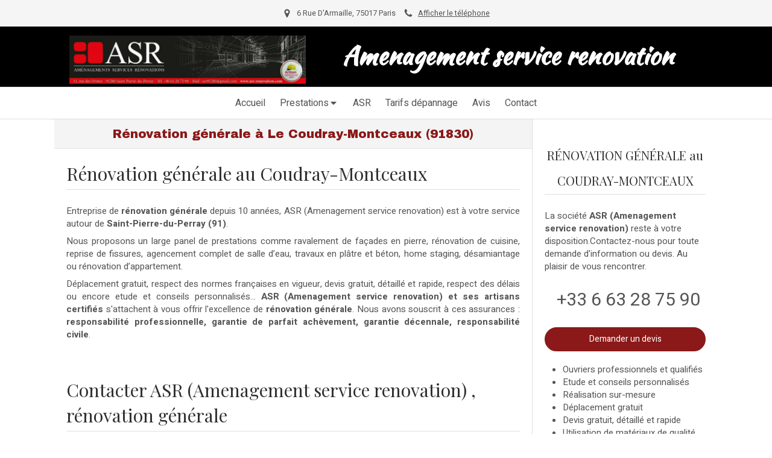

--- FILE ---
content_type: text/html; charset=utf-8
request_url: https://www.asr-renovation.com/renovation-generale-le-coudray-montceaux-91830
body_size: 13132
content:
<!DOCTYPE html>
<html lang="fr-FR">
  <head>
    <meta charset="utf-8">
    <meta http-equiv="X-UA-Compatible" content="IE=edge">
    <meta name="viewport" content="width=device-width, initial-scale=1.0, user-scalable=yes">

      <base href="//www.asr-renovation.com">

        <meta name="robots" content="index,follow">

        <link rel="canonical" href="https://www.asr-renovation.com/renovation-generale-le-coudray-montceaux-91830"/>


      <link rel="shortcut icon" type="image/x-icon" href="https://files.sbcdnsb.com/images/brand/1763627012/1/default_favicon/favicon1.png" />

    <title>Rénovation générale à Le Coudray-Montceaux (91830)</title>
    <meta property="og:type" content="website">
    <meta property="og:url" content="https://www.asr-renovation.com/renovation-generale-le-coudray-montceaux-91830">
    <meta property="og:title" content="Rénovation générale à Le Coudray-Montceaux (91830)">
    <meta property="twitter:card" content="summary">
    <meta property="twitter:title" content="Rénovation générale à Le Coudray-Montceaux (91830)">
    <meta name="description" content="">
    <meta property="og:description" content="">
    <meta property="twitter:description" content="">

    


          
      

    <link rel="stylesheet" href="https://assets.sbcdnsb.com/assets/application-e9a15786.css" media="all" />
    <link rel="stylesheet" href="https://assets.sbcdnsb.com/assets/app_visitor-0a5221c4.css" media="all" />
    

      <link rel="stylesheet" href="https://assets.sbcdnsb.com/assets/tool/visitor/elements/manifests/form-7d3b3382.css" media="all" /><link rel="stylesheet" href="https://assets.sbcdnsb.com/assets/tool/visitor/elements/manifests/map-3da51164.css" media="all" /><link rel="stylesheet" href="https://assets.sbcdnsb.com/assets/tool/visitor/elements/manifests/review_display-39189026.css" media="all" /><link rel="stylesheet" href="https://assets.sbcdnsb.com/assets/tool/visitor/elements/manifests/content_box-af974b46.css" media="all" />

    <link rel="stylesheet" href="https://assets.sbcdnsb.com/assets/themes/desktop/5/css/visitor-2fcfd6ca.css" media="all" />
    <link rel="stylesheet" href="https://assets.sbcdnsb.com/assets/themes/mobile/0/css/visitor-7e19ac25.css" media="only screen and (max-width: 992px)" />

      <link rel="stylesheet" media="all" href="/site/PzhNb26Xyt1i6hJz6HNuug/styles/1769102136/dynamic-styles.css">

      <link rel="stylesheet" media="all" href="/styles/pages/233039/1712684021/containers-specific-styles.css">


    <meta name="csrf-param" content="authenticity_token" />
<meta name="csrf-token" content="Vew2Q12KaA_st6rjbWMGemo2sydWCCMYBcyozKGPSQIw9dgCXFHu1B8WaDTK2VRU73bHwYftzKqF29JtPOpCmg" />

      <script>
        var _paq = window._paq = window._paq || [];
        _paq.push(["trackPageView"]);
        (function() {
          var u="//mtm.sbcdnsb.com/";
          _paq.push(["setTrackerUrl", u+"matomo.php"]);
          _paq.push(["setSiteId", "1182"]);
          var d=document, g=d.createElement("script"), s=d.getElementsByTagName("script")[0];
          g.type="text/javascript"; g.async=true; g.src=u+"matomo.js"; s.parentNode.insertBefore(g,s);
        })();
      </script>

      <script>
        void 0 === window._axcb && (window._axcb = []);
        window._axcb.push(function(axeptio) {
          axeptio.on("cookies:complete", function(choices) {
              if(choices.google_analytics) {
                (function(i,s,o,g,r,a,m){i["GoogleAnalyticsObject"]=r;i[r]=i[r]||function(){
                (i[r].q=i[r].q||[]).push(arguments)},i[r].l=1*new Date();a=s.createElement(o),
                m=s.getElementsByTagName(o)[0];a.async=1;a.src=g;m.parentNode.insertBefore(a,m)
                })(window,document,"script","//www.google-analytics.com/analytics.js","ga");

                  ga("create", "UA-119236174-12", {"cookieExpires": 31536000,"cookieUpdate": "false"});

                ga("send", "pageview");
              }
          });
        });
      </script>

    

    

    

    <script>window.Deferred=function(){var e=[],i=function(){if(window.jQuery&&window.jQuery.ui)for(;e.length;)e.shift()(window.jQuery);else window.setTimeout(i,250)};return i(),{execute:function(i){window.jQuery&&window.jQuery.ui?i(window.jQuery):e.push(i)}}}();</script>

      <script type="application/ld+json">
        {"@context":"https://schema.org","@type":"WebSite","name":"ASR (Amenagement service renovation)","url":"https://www.asr-renovation.com/renovation-generale-le-coudray-montceaux-91830"}
      </script>



  </head>
  <body class="view-visitor theme_wide menu_fixed has_header1 has_no_header2 has_header2_simple has_aside2 has_aside has_footer lazyload has_top_bar top_bar_size_normal ">
        <script>
          function loadAdwordsConversionAsyncScript() {
            var el = document.createElement("script");
            el.setAttribute("type", "text/javascript");
            el.setAttribute("src", "//www.googleadservices.com/pagead/conversion_async.js");
            document.body.append(el);
          }

          void 0 === window._axcb && (window._axcb = []);
          window._axcb.push(function(axeptio) {
            axeptio.on("cookies:complete", function(choices) {
              if(choices.google_remarketing) {
                loadAdwordsConversionAsyncScript();
              }
            });
          });
        </script>

    <div id="body-container">
      
      
      
      
      
<div id="mobile-wrapper" class="sb-hidden-md sb-hidden-lg">
  <div class="sb-bloc">
    <div id="container_8214055_inner" class="sb-bloc-inner container_8214055_inner ">
      
      <div class="header-mobile sb-row">
        <button class="menu-mobile-button menu-mobile-button-open"><span class="svg-container"><svg xmlns="http://www.w3.org/2000/svg" viewBox="0 0 1792 1792"><path d="M1664 1344v128q0 26-19 45t-45 19h-1408q-26 0-45-19t-19-45v-128q0-26 19-45t45-19h1408q26 0 45 19t19 45zm0-512v128q0 26-19 45t-45 19h-1408q-26 0-45-19t-19-45v-128q0-26 19-45t45-19h1408q26 0 45 19t19 45zm0-512v128q0 26-19 45t-45 19h-1408q-26 0-45-19t-19-45v-128q0-26 19-45t45-19h1408q26 0 45 19t19 45z" /></svg></span></button>
        <div class="header-mobile-logo pull-left">
          <div id="container_8214054" class="sb-bloc sb-bloc-level-3 header1-logo bloc-element-image  " style="padding: 10px 20px 10px 20px;"><div id="container_8214054_inner" style="padding: 5px 5px 5px 5px;" class="sb-bloc-inner container_8214054_inner container-light"><div id="element-image-153805" class="element element-image sb-vi-text-center" data-id="153805">

  <div class="element-image-container redirect_with_no_text" style="">


      <a title="Entreprise de Construction , Rénovation à Saint-Pierre-du-Perray | ASR (Amenagement service renovation)" href="/">
        
<script type="application/ld+json">{"@context":"https://schema.org","@type":"ImageObject","url":"https://files.sbcdnsb.com/images/PzhNb26Xyt1i6hJz6HNuug/content/1682667219/500899/1f4cf9d0399310b3038820180524-821364-vuwcvl.jpeg","name":"1f4cf9d0399310b3038820180524-821364-vuwcvl","datePublished":"2018-05-24","width":"2209","height":"449","caption":"ASR (Amenagement service renovation)","inLanguage":"fr-FR"}</script>

  <img width="2209" height="449" class="sb-vi-img-responsive img-query" alt="ASR (Amenagement service renovation)" src="data:image/svg+xml,%3Csvg%20xmlns=&#39;http://www.w3.org/2000/svg&#39;%20viewBox=&#39;0%200%202209%20449&#39;%3E%3C/svg%3E" data-src="https://files.sbcdnsb.com/images/PzhNb26Xyt1i6hJz6HNuug/content/1682667219/500899/100/1f4cf9d0399310b3038820180524-821364-vuwcvl.jpeg" data-srcset="https://files.sbcdnsb.com/images/PzhNb26Xyt1i6hJz6HNuug/content/1682667219/500899/100/1f4cf9d0399310b3038820180524-821364-vuwcvl.jpeg 100w, https://files.sbcdnsb.com/images/PzhNb26Xyt1i6hJz6HNuug/content/1682667219/500899/200/1f4cf9d0399310b3038820180524-821364-vuwcvl.jpeg 200w, https://files.sbcdnsb.com/images/PzhNb26Xyt1i6hJz6HNuug/content/1682667219/500899/400/1f4cf9d0399310b3038820180524-821364-vuwcvl.jpeg 400w, https://files.sbcdnsb.com/images/PzhNb26Xyt1i6hJz6HNuug/content/1682667219/500899/600/1f4cf9d0399310b3038820180524-821364-vuwcvl.jpeg 600w, https://files.sbcdnsb.com/images/PzhNb26Xyt1i6hJz6HNuug/content/1682667219/500899/800/1f4cf9d0399310b3038820180524-821364-vuwcvl.jpeg 800w, https://files.sbcdnsb.com/images/PzhNb26Xyt1i6hJz6HNuug/content/1682667219/500899/1000/1f4cf9d0399310b3038820180524-821364-vuwcvl.jpeg 1000w, https://files.sbcdnsb.com/images/PzhNb26Xyt1i6hJz6HNuug/content/1682667219/500899/1200/1f4cf9d0399310b3038820180524-821364-vuwcvl.jpeg 1200w, https://files.sbcdnsb.com/images/PzhNb26Xyt1i6hJz6HNuug/content/1682667219/500899/1600/1f4cf9d0399310b3038820180524-821364-vuwcvl.jpeg 1600w, https://files.sbcdnsb.com/images/PzhNb26Xyt1i6hJz6HNuug/content/1682667219/500899/2000/1f4cf9d0399310b3038820180524-821364-vuwcvl.jpeg 2000w" data-sizes="100px" />


</a>

  </div>
</div></div></div>
        </div>
        <div class="header-mobile-texts pull-left">
          <div class="header-mobile-title sb-row">
            <div id="container_8214052" class="sb-bloc sb-bloc-level-3 header1-title bloc-element-title  " style=""><div class="element element-title theme-skin"><strong><span class="element-title-inner"> Amenagement service renovation</span></strong></div></div>
          </div>
          <div class="header-mobile-subtitle sb-row">
            <div id="container_8214053" class="sb-bloc sb-bloc-level-3 header1-subtitle bloc-element-title  " style=""><div class="element element-title sb-vi-text-center theme-skin"><strong><span class="element-title-inner">Construction , Rénovation à Saint-Pierre-du-Perray</span></strong></div></div>
          </div>
        </div>
        <div class="clearfix"></div>
        <div class="header-mobile-phone element-link">
        <a class="sb-vi-btn skin_2 sb-vi-btn-lg sb-vi-btn-block" href="tel:+33663287590">
          <span><i class="fa fa-phone fa-fw"></i> Appeler</span>
</a>        </div>
      </div>
      <div class="menu-mobile">
        <button class="menu-mobile-button menu-mobile-button-close animated slideInRight" aria-label="mobile-menu-button"><span class="svg-container"><svg xmlns="http://www.w3.org/2000/svg" viewBox="0 0 1792 1792"><path d="M1490 1322q0 40-28 68l-136 136q-28 28-68 28t-68-28l-294-294-294 294q-28 28-68 28t-68-28l-136-136q-28-28-28-68t28-68l294-294-294-294q-28-28-28-68t28-68l136-136q28-28 68-28t68 28l294 294 294-294q28-28 68-28t68 28l136 136q28 28 28 68t-28 68l-294 294 294 294q28 28 28 68z" /></svg></span></button>
        <ul class="mobile-menu-tabs">

    <li class="menu-mobile-element  ">


        <a class="menu-tab-element content-link" href="/">
          
          <span class="tab-content">Accueil</span>
</a>


    </li>


    <li class="menu-mobile-element menu-mobile-element-with-subfolder ">

        <div class="menu-tab-element element element-folder">
          <button class="folder-label-opener">
            <span class="open-icon"><svg version="1.1" xmlns="http://www.w3.org/2000/svg" xmlns:xlink="http://www.w3.org/1999/xlink" x="0px" y="0px"
	 viewBox="0 0 500 500" style="enable-background:new 0 0 500 500;" xml:space="preserve">
      <style type="text/css">.st0{fill:none;stroke:#000000;stroke-width:30;stroke-miterlimit:10;}</style>
      <g><line class="st0" x1="-1" y1="249.5" x2="500" y2="249.5"/></g>
      <g><line class="st0" x1="249.5" y1="0" x2="249.5" y2="499"/></g>
    </svg></span>
            <span class="close-icon" style="display: none;"><svg version="1.1" xmlns="http://www.w3.org/2000/svg" xmlns:xlink="http://www.w3.org/1999/xlink" x="0px" y="0px"
	 viewBox="0 0 500 500" style="enable-background:new 0 0 500 500;" xml:space="preserve">
      <style type="text/css">.st0{fill:none;stroke:#000000;stroke-width:30;stroke-miterlimit:10;}</style>
      <g><line class="st0" x1="-1" y1="249.5" x2="500" y2="249.5"/></g>
    </svg></span>
          </button>

          
          <span class="tab-content">Prestations</span>
        </div>

        <ul class="mobile-menu-tabs">

    <li class="menu-mobile-element  ">


        <a class="menu-tab-element content-link" href="/amenagement-cuisine-renovation-cuisine-saint-pierre-du-perray-91280">
          
          <span class="tab-content">Aménagement de cuisine</span>
</a>


    </li>


    <li class="menu-mobile-element  ">


        <a class="menu-tab-element content-link" href="/amenagement-salle-de-bain-renovation-salle-de-bain-saint-pierre-du-perray-91280">
          
          <span class="tab-content">Aménagement de salle de bain</span>
</a>


    </li>


    <li class="menu-mobile-element  ">


        <a class="menu-tab-element content-link" href="/amenagement-interieur-renovation-interieure-saint-pierre-du-perray-91280">
          
          <span class="tab-content">Aménagement intérieur</span>
</a>


    </li>


    <li class="menu-mobile-element  ">


        <a class="menu-tab-element content-link" href="/maconnerie-gros-oeuvre-macon-saint-pierre-du-perray-91280">
          
          <span class="tab-content">Maçonnerie gros oeuvre</span>
</a>


    </li>


    <li class="menu-mobile-element  ">


        <a class="menu-tab-element content-link" href="/maitrise-d-oeuvre-suivi-de-chantier-saint-pierre-du-perray-91280">
          
          <span class="tab-content">Maîtrise d&#39;oeuvre</span>
</a>


    </li>


    <li class="menu-mobile-element  ">


        <a class="menu-tab-element content-link" href="/plomberie-plombier-saint-pierre-du-perray-91280">
          
          <span class="tab-content">Plomberie</span>
</a>


    </li>


    <li class="menu-mobile-element  ">


        <a class="menu-tab-element content-link" href="/renovation-interieure-renovation-exterieure-saint-pierre-du-perray-91280">
          
          <span class="tab-content">Rénovation</span>
</a>


    </li>


    <li class="menu-mobile-element  ">


        <a class="menu-tab-element content-link" href="/platrerie-plaquisterie-isolation-platrier-plaquiste-saint-pierre-du-perray-91280">
          
          <span class="tab-content">Plâtrerie-plaquisterie</span>
</a>


    </li>

</ul>


    </li>


    <li class="menu-mobile-element  ">


        <a class="menu-tab-element content-link" href="/presentation-asr-amenagement-service-renovation-construction-renovation-saint-pierre-du-perray-91280">
          
          <span class="tab-content">ASR</span>
</a>


    </li>


    <li class="menu-mobile-element  ">


        <a class="menu-tab-element content-link" href="/tarifs-depannage-construction-renovation-saint-pierre-du-perray-91280">
          
          <span class="tab-content">Tarifs dépannage</span>
</a>


    </li>


    <li class="menu-mobile-element  ">


        <a class="menu-tab-element content-link" href="/avis-temoignages-clients-asr-amenagement-service-renovation-construction-renovation-saint-pierre-du-perray-91280">
          
          <span class="tab-content">Avis</span>
</a>


    </li>


    <li class="menu-mobile-element  ">


        <a class="menu-tab-element content-link" href="/contact-devis-gratuit-entreprise-de-construction-renovation-saint-pierre-du-perray-91280">
          
          <span class="tab-content">Contact</span>
</a>


    </li>

</ul>

      </div>
</div>  </div>
</div>


<div class="sb-container-fluid" id="body-container-inner">
  

<div class="container-light" id="top-bar">  <div id="top-bar-inner" class="clearfix hide-on-mobile normal-size">
    <div id="top-bar-inner-content">
      <div class="top-bar-items">
            <div id="top-bar-item-5967" class="top-bar-item top-bar-item-address center top-bar-item-info"><div class="flex items-center"><span class="svg-container"><svg xmlns="http://www.w3.org/2000/svg" viewBox="0 0 1792 1792"><path d="M1152 640q0-106-75-181t-181-75-181 75-75 181 75 181 181 75 181-75 75-181zm256 0q0 109-33 179l-364 774q-16 33-47.5 52t-67.5 19-67.5-19-46.5-52l-365-774q-33-70-33-179 0-212 150-362t362-150 362 150 150 362z" /></svg></span> <span>6 Rue D'Armaille, 75017 Paris</span></div></div>
            <div id="top-bar-item-5968" class="top-bar-item top-bar-item-phone center top-bar-item-info"><div class="flex items-center"><span class="svg-container"><svg xmlns="http://www.w3.org/2000/svg" viewBox="0 0 1792 1792"><path d="M1600 1240q0 27-10 70.5t-21 68.5q-21 50-122 106-94 51-186 51-27 0-53-3.5t-57.5-12.5-47-14.5-55.5-20.5-49-18q-98-35-175-83-127-79-264-216t-216-264q-48-77-83-175-3-9-18-49t-20.5-55.5-14.5-47-12.5-57.5-3.5-53q0-92 51-186 56-101 106-122 25-11 68.5-21t70.5-10q14 0 21 3 18 6 53 76 11 19 30 54t35 63.5 31 53.5q3 4 17.5 25t21.5 35.5 7 28.5q0 20-28.5 50t-62 55-62 53-28.5 46q0 9 5 22.5t8.5 20.5 14 24 11.5 19q76 137 174 235t235 174q2 1 19 11.5t24 14 20.5 8.5 22.5 5q18 0 46-28.5t53-62 55-62 50-28.5q14 0 28.5 7t35.5 21.5 25 17.5q25 15 53.5 31t63.5 35 54 30q70 35 76 53 3 7 3 21z" /></svg></span> <span><span class="phone-links-conversion-wrapper"><a class="element-contact-link phone-number-link" href="tel:+33 6 63 28 75 90">+33 6 63 28 75 90</a><button class="element-contact-link phone-number-display-conversion-tracking " data-ajax-url="/api-website-feature/conversions/phone_number_display/create" data-conversion-options="{&quot;phoneNumber&quot;:&quot;+33 6 63 28 75 90&quot;}">Afficher le téléphone</button></span></span></div></div>
      </div>
    </div>
  </div>
</div><div class="container-light" id="header1"><div class="sb-row sb-hidden-xs sb-hidden-sm"><div class="sb-col sb-col-sm"><div id="container_8214055" class="sb-bloc sb-bloc-level-3 resizable-y bloc-element-absolute-container mobile-adapt-height-to-content  " style="height: 100px;"><div id="container_8214055_inner" style="" class="sb-bloc-inner container_8214055_inner "><div class="element element-absolute-container"><div class="tree-container"><div id="container_8214052" class="sb-bloc sb-bloc-level-3 sb-bloc-position-absolute header1-title bloc-element-title  " style="top: 18.2875%;left: 43.3636%;"><div class="element element-title theme-skin"><strong><span class="element-title-inner"> Amenagement service renovation</span></strong></div></div><div id="container_8214054" class="sb-bloc-alignment-wrapper  sb-bloc-alignment-h-v sb-bloc-alignment-h-left sb-bloc-alignment-v-middle  "><div class="sb-bloc-alignment-sibling"></div><div class="sb-bloc sb-bloc-level-3 sb-bloc-position-absolute header1-logo bloc-element-image" style="--element-animated-columns-flex-basis:40.1818%;width: 40.1818%;top: 30.0%;left: 0.0%;"><div id="container_8214054_inner" style="margin: 10px 20px 10px 20px;padding: 5px 5px 5px 5px;" class="sb-bloc-inner container_8214054_inner container-light"><div id="element-image-153805" class="element element-image sb-vi-text-center" data-id="153805">

  <div class="element-image-container redirect_with_no_text" style="">


      <a title="Entreprise de Construction , Rénovation à Saint-Pierre-du-Perray | ASR (Amenagement service renovation)" href="/">
        
<script type="application/ld+json">{"@context":"https://schema.org","@type":"ImageObject","url":"https://files.sbcdnsb.com/images/PzhNb26Xyt1i6hJz6HNuug/content/1682667219/500899/1f4cf9d0399310b3038820180524-821364-vuwcvl.jpeg","name":"1f4cf9d0399310b3038820180524-821364-vuwcvl","datePublished":"2018-05-24","width":"2209","height":"449","caption":"ASR (Amenagement service renovation)","inLanguage":"fr-FR"}</script>

  <img srcset="https://files.sbcdnsb.com/images/PzhNb26Xyt1i6hJz6HNuug/content/1682667219/500899/100/1f4cf9d0399310b3038820180524-821364-vuwcvl.jpeg 100w, https://files.sbcdnsb.com/images/PzhNb26Xyt1i6hJz6HNuug/content/1682667219/500899/200/1f4cf9d0399310b3038820180524-821364-vuwcvl.jpeg 200w, https://files.sbcdnsb.com/images/PzhNb26Xyt1i6hJz6HNuug/content/1682667219/500899/400/1f4cf9d0399310b3038820180524-821364-vuwcvl.jpeg 400w, https://files.sbcdnsb.com/images/PzhNb26Xyt1i6hJz6HNuug/content/1682667219/500899/600/1f4cf9d0399310b3038820180524-821364-vuwcvl.jpeg 600w, https://files.sbcdnsb.com/images/PzhNb26Xyt1i6hJz6HNuug/content/1682667219/500899/800/1f4cf9d0399310b3038820180524-821364-vuwcvl.jpeg 800w, https://files.sbcdnsb.com/images/PzhNb26Xyt1i6hJz6HNuug/content/1682667219/500899/1000/1f4cf9d0399310b3038820180524-821364-vuwcvl.jpeg 1000w, https://files.sbcdnsb.com/images/PzhNb26Xyt1i6hJz6HNuug/content/1682667219/500899/1200/1f4cf9d0399310b3038820180524-821364-vuwcvl.jpeg 1200w, https://files.sbcdnsb.com/images/PzhNb26Xyt1i6hJz6HNuug/content/1682667219/500899/1600/1f4cf9d0399310b3038820180524-821364-vuwcvl.jpeg 1600w, https://files.sbcdnsb.com/images/PzhNb26Xyt1i6hJz6HNuug/content/1682667219/500899/2000/1f4cf9d0399310b3038820180524-821364-vuwcvl.jpeg 2000w" width="2209" height="449" class="sb-vi-img-responsive img-query" alt="ASR (Amenagement service renovation)" src="https://files.sbcdnsb.com/images/PzhNb26Xyt1i6hJz6HNuug/content/1682667219/500899/100/1f4cf9d0399310b3038820180524-821364-vuwcvl.jpeg" />


</a>

  </div>
</div></div></div></div></div></div></div></div>
</div></div></div><div class="sb-hidden-xs sb-hidden-sm" id="menu"><div class="sb-row sb-hidden-xs sb-hidden-sm"><div class="sb-col sb-col-sm"><div id="container_8214049" class="sb-bloc sb-bloc-level-3 bloc-element-menu  " style=""><div class="element element-menu true text-only"><div class="">
<div class="menu-level-container menu-level-0">
  <ul class="menu-tabs sb-row media-query">

        <li class="menu-tab-container sb-col">
          <div class="menu-tab">
            

              <a class="menu-tab-element  link-text link-text-dark  content-link" title="Accueil" href="/">

                <span class="tab-content" style=''>

                    <span class="title">Accueil</span>
                </span>

</a>

          </div>
        </li>

        <li class="menu-tab-container sb-col">
          <div class="menu-tab">
            
              <div class="menu-tab-element element-folder  link-text link-text-dark">
                <span class="tab-content" style="">

                    <span class="title">Prestations</span>
                </span>

                <span class="tab-arrows">
                  <span class="caret-right"><span class="svg-container"><svg xmlns="http://www.w3.org/2000/svg" viewBox="0 0 1792 1792"><path d="M1152 896q0 26-19 45l-448 448q-19 19-45 19t-45-19-19-45v-896q0-26 19-45t45-19 45 19l448 448q19 19 19 45z" /></svg></span></span>
                  <span class="caret-down"><span class="svg-container"><svg xmlns="http://www.w3.org/2000/svg" viewBox="0 0 1792 1792"><path d="M1408 704q0 26-19 45l-448 448q-19 19-45 19t-45-19l-448-448q-19-19-19-45t19-45 45-19h896q26 0 45 19t19 45z" /></svg></span></span>
                </span>
              </div>

          </div>
            
<div class="menu-level-container menu-level-1">
  <ul class="menu-tabs sb-row media-query">

        <li class="menu-tab-container sb-col">
          <div class="menu-tab">
            

              <a class="menu-tab-element  link-text link-text-dark  content-link" title="Aménagement de cuisine" href="/amenagement-cuisine-renovation-cuisine-saint-pierre-du-perray-91280">

                <span class="tab-content" style=''>

                    <span class="title">Aménagement de cuisine</span>
                </span>

</a>

          </div>
        </li>

        <li class="menu-tab-container sb-col">
          <div class="menu-tab">
            

              <a class="menu-tab-element  link-text link-text-dark  content-link" title="Aménagement de salle de bain" href="/amenagement-salle-de-bain-renovation-salle-de-bain-saint-pierre-du-perray-91280">

                <span class="tab-content" style=''>

                    <span class="title">Aménagement de salle de bain</span>
                </span>

</a>

          </div>
        </li>

        <li class="menu-tab-container sb-col">
          <div class="menu-tab">
            

              <a class="menu-tab-element  link-text link-text-dark  content-link" title="Aménagement intérieur" href="/amenagement-interieur-renovation-interieure-saint-pierre-du-perray-91280">

                <span class="tab-content" style=''>

                    <span class="title">Aménagement intérieur</span>
                </span>

</a>

          </div>
        </li>

        <li class="menu-tab-container sb-col">
          <div class="menu-tab">
            

              <a class="menu-tab-element  link-text link-text-dark  content-link" title="Maçonnerie gros oeuvre" href="/maconnerie-gros-oeuvre-macon-saint-pierre-du-perray-91280">

                <span class="tab-content" style=''>

                    <span class="title">Maçonnerie gros oeuvre</span>
                </span>

</a>

          </div>
        </li>

        <li class="menu-tab-container sb-col">
          <div class="menu-tab">
            

              <a class="menu-tab-element  link-text link-text-dark  content-link" title="Maîtrise d&#39;oeuvre" href="/maitrise-d-oeuvre-suivi-de-chantier-saint-pierre-du-perray-91280">

                <span class="tab-content" style=''>

                    <span class="title">Maîtrise d&#39;oeuvre</span>
                </span>

</a>

          </div>
        </li>

        <li class="menu-tab-container sb-col">
          <div class="menu-tab">
            

              <a class="menu-tab-element  link-text link-text-dark  content-link" title="Plomberie" href="/plomberie-plombier-saint-pierre-du-perray-91280">

                <span class="tab-content" style=''>

                    <span class="title">Plomberie</span>
                </span>

</a>

          </div>
        </li>

        <li class="menu-tab-container sb-col">
          <div class="menu-tab">
            

              <a class="menu-tab-element  link-text link-text-dark  content-link" title="Rénovation" href="/renovation-interieure-renovation-exterieure-saint-pierre-du-perray-91280">

                <span class="tab-content" style=''>

                    <span class="title">Rénovation</span>
                </span>

</a>

          </div>
        </li>

        <li class="menu-tab-container sb-col">
          <div class="menu-tab">
            

              <a class="menu-tab-element  link-text link-text-dark  content-link" title="Plâtrerie-plaquisterie" href="/platrerie-plaquisterie-isolation-platrier-plaquiste-saint-pierre-du-perray-91280">

                <span class="tab-content" style=''>

                    <span class="title">Plâtrerie-plaquisterie</span>
                </span>

</a>

          </div>
        </li>
  </ul>
</div>

        </li>

        <li class="menu-tab-container sb-col">
          <div class="menu-tab">
            

              <a class="menu-tab-element  link-text link-text-dark  content-link" title="ASR" href="/presentation-asr-amenagement-service-renovation-construction-renovation-saint-pierre-du-perray-91280">

                <span class="tab-content" style=''>

                    <span class="title">ASR</span>
                </span>

</a>

          </div>
        </li>

        <li class="menu-tab-container sb-col">
          <div class="menu-tab">
            

              <a class="menu-tab-element  link-text link-text-dark  content-link" title="Tarifs dépannage" href="/tarifs-depannage-construction-renovation-saint-pierre-du-perray-91280">

                <span class="tab-content" style=''>

                    <span class="title">Tarifs dépannage</span>
                </span>

</a>

          </div>
        </li>

        <li class="menu-tab-container sb-col">
          <div class="menu-tab">
            

              <a class="menu-tab-element  link-text link-text-dark  content-link" title="Avis" href="/avis-temoignages-clients-asr-amenagement-service-renovation-construction-renovation-saint-pierre-du-perray-91280">

                <span class="tab-content" style=''>

                    <span class="title">Avis</span>
                </span>

</a>

          </div>
        </li>

        <li class="menu-tab-container sb-col">
          <div class="menu-tab">
            

              <a class="menu-tab-element  link-text link-text-dark  content-link" title="Contact" href="/contact-devis-gratuit-entreprise-de-construction-renovation-saint-pierre-du-perray-91280">

                <span class="tab-content" style=''>

                    <span class="title">Contact</span>
                </span>

</a>

          </div>
        </li>
  </ul>
</div>
</div></div></div>
</div></div></div><div class="container-light sb-row sb-row-custom media-query has_aside2" id="center"><div class="sb-col sb-col-sm" id="center_inner_wrapper"><div class="" id="h1">
<div class="sb-bloc">

  <div class="sb-bloc-inner">
    <h1>Rénovation générale à Le Coudray-Montceaux (91830)</h1>
  </div>
</div></div><div class="" id="center_inner"><div class="sections-container"><section class=" section tree-container" id="corps-de-la-page_600725" >
<div class="sb-bloc-inner container_8413642_inner" id="container_8413642_inner" style="padding: 10px 10px 60px 10px;"><div class="subcontainers"><div id="container_8415455" class="sb-bloc sb-bloc-level-3 bloc-element-title  " style="padding: 10px 10px 10px 10px;"><div class="element element-title theme-skin"><h2><span class="element-title-inner">Rénovation générale au Coudray-Montceaux</span></h2></div></div><div id="container_8415458" class="sb-bloc sb-bloc-level-3 bloc-element-text  " style="padding: 10px 10px 10px 10px;"><div class="element element-text displayed_in_1_column" spellcheck="true"><p style="text-align: justify;">Entreprise de <b>rénovation générale</b> depuis 10 années, ASR (Amenagement service renovation)  est à votre service autour de <b>Saint-Pierre-du-Perray (91)</b>. </p><p style="text-align: justify;">Nous proposons un large panel de prestations comme ravalement de façades en pierre, rénovation de cuisine, reprise de fissures, agencement complet de salle d’eau, travaux en plâtre et béton, home staging, désamiantage ou rénovation d’appartement.</p><p style="text-align: justify;">Déplacement gratuit, respect des normes françaises en vigueur, devis gratuit, détaillé et rapide, respect des délais ou encore etude et conseils personnalisés... <b>ASR (Amenagement service renovation)  et ses artisans certifiés</b> s'attachent à vous offrir l'excellence de <b>rénovation générale</b>. Nous avons souscrit à ces assurances : <b>responsabilité professionnelle, garantie de parfait achèvement, garantie décennale, responsabilité civile</b>.</p></div></div><div id="container_8415461" class="sb-bloc sb-bloc-level-3 resizable-y bloc-element-spacer  " style="height: 40px;"><div id="container_8415461_inner" style="margin: 10px 10px 10px 10px;" class="sb-bloc-inner container_8415461_inner"><div class="element element-spacer"></div></div></div><div id="container_8415464" class="sb-bloc sb-bloc-level-3 bloc-element-title  " style="padding: 10px 10px 10px 10px;"><div class="element element-title theme-skin"><h2><span class="element-title-inner">Contacter ASR (Amenagement service renovation) , rénovation générale</span></h2></div></div><div class="sb-bloc sb-bloc-level-1 with-negative-margin"><div class="sb-row sb-row-custom subcontainers media-query columns-gutter-size-20"><div class="sb-bloc sb-bloc-level-2 sb-col sb-col-sm with-negative-margin" style="--element-animated-columns-flex-basis:30.0%;width: 30.0%;"><div class="subcontainers"><div id="container_8415467" class="sb-bloc sb-bloc-level-3 bloc-element-image  " style="padding: 10px 10px 10px 10px;"><div id="container_8415467_inner" style="" class="sb-bloc-inner container_8415467_inner"><div id="element-image-157509" class="element element-image sb-vi-text-center" data-id="157509">

  <div class="element-image-container redirect_with_no_text" style="">

      
<script type="application/ld+json">{"@context":"https://schema.org","@type":"ImageObject","url":"https://files.sbcdnsb.com/images/PzhNb26Xyt1i6hJz6HNuug/content/1530160254/513134/asr-amenagement-service-renovation-renovation-generale-a-le-coudray-montceaux.jpeg","name":"ASR (Amenagement service renovation) , Rénovation générale à Le Coudray-Montceaux","datePublished":"2018-06-08","width":"636","height":"1272","caption":"ASR (Amenagement service renovation) , Rénovation générale à Le Coudray-Montceaux","inLanguage":"fr-FR"}</script>

  <img width="636" height="1272" class="sb-vi-img-responsive img-query" alt="ASR (Amenagement service renovation) , Rénovation générale à Le Coudray-Montceaux" src="data:image/svg+xml,%3Csvg%20xmlns=&#39;http://www.w3.org/2000/svg&#39;%20viewBox=&#39;0%200%20636%201272&#39;%3E%3C/svg%3E" data-src="https://files.sbcdnsb.com/images/PzhNb26Xyt1i6hJz6HNuug/content/1530160254/513134/100/asr-amenagement-service-renovation-renovation-generale-a-le-coudray-montceaux.jpeg" data-srcset="https://files.sbcdnsb.com/images/PzhNb26Xyt1i6hJz6HNuug/content/1530160254/513134/100/asr-amenagement-service-renovation-renovation-generale-a-le-coudray-montceaux.jpeg 100w, https://files.sbcdnsb.com/images/PzhNb26Xyt1i6hJz6HNuug/content/1530160254/513134/200/asr-amenagement-service-renovation-renovation-generale-a-le-coudray-montceaux.jpeg 200w, https://files.sbcdnsb.com/images/PzhNb26Xyt1i6hJz6HNuug/content/1530160254/513134/400/asr-amenagement-service-renovation-renovation-generale-a-le-coudray-montceaux.jpeg 400w, https://files.sbcdnsb.com/images/PzhNb26Xyt1i6hJz6HNuug/content/1530160254/513134/600/asr-amenagement-service-renovation-renovation-generale-a-le-coudray-montceaux.jpeg 600w, https://files.sbcdnsb.com/images/PzhNb26Xyt1i6hJz6HNuug/content/1530160254/513134/800/asr-amenagement-service-renovation-renovation-generale-a-le-coudray-montceaux.jpeg 800w" data-sizes="100px" />



  </div>
</div></div></div></div></div><div class="sb-bloc sb-bloc-level-2 sb-col sb-col-sm with-negative-margin" style="--element-animated-columns-flex-basis:70.0%;width: 70.0%;"><div class="subcontainers"><div id="container_8415469" class="sb-bloc sb-bloc-level-3 bloc-element-form-standard  " style="padding: 10px 10px 10px 10px;"><div id="element-form-standard-36708" class="element element-form-standard sb-vi-text-right element-form" data-id="36708" data-loading-text="Envoi...">
  <form class="sb-vi-form" id="new_form_submission" action="/api-website-feature/content-forms/12669/form-submissions" accept-charset="UTF-8" method="post"><input type="hidden" name="authenticity_token" value="mpuViY-mjUzt_Bt7FKzbdg_ZLb_lOrsLBxGeZ5sIitgd_X2cMZs1sVBHGeoNsQYYzoaRlsXnhxoGgmtJWJuPeA" autocomplete="off" />
    <input type="hidden" name="locale" id="element-form-standard-36708-locale" value="fr" autocomplete="off" />
    <input value="233039" autocomplete="off" type="hidden" name="form_submission[page_id]" id="form_submission_page_id" />
    <input autocomplete="off" type="hidden" name="form_submission[popup_id]" id="form_submission_popup_id" />
    <input value="36708" autocomplete="off" type="hidden" name="form_submission[element_form_id]" id="form_submission_element_form_id" />


    <div class="form-body sb-row media-query with-padding sb-vi-text-left">
<div class="form-one-object sb-col sb-col-xs sb-col-xs-6" id="form-one-object-71530">
  <div class="sb-vi-form-group ">
    <label class="" for=form_36708_object_71530_input_71096>
      Nom
    </label>
    <div class="">
      <input type="text" class="sb-vi-form-input sb-vi-input-text" value="" name="form_submission[submission_data][5570f5c5dcb1c6ab341b]" id="form_36708_object_71530_input_71096" placeholder="">
    </div>
  </div>
</div>
<div class="form-one-object sb-col sb-col-xs sb-col-xs-6" id="form-one-object-71531">
  <div class="sb-vi-form-group ">
    <label class="" for=form_36708_object_71531_input_71097>
      Prénom
    </label>
    <div class="">
      <input type="text" class="sb-vi-form-input sb-vi-input-text" value="" name="form_submission[submission_data][906cf0075b425bbe339f]" id="form_36708_object_71531_input_71097" placeholder="">
    </div>
  </div>
</div>
<div class="form-one-object sb-col sb-col-xs sb-col-xs-6" id="form-one-object-71532">
  <div class="sb-vi-form-group ">
    <label class="" for=form_36708_object_71532_input_71098>
      Email
    </label>
    <div class="">
      <input type="email" class="sb-vi-form-input sb-vi-input-email" value="" name="form_submission[submission_data][9d84ac9c729cc45f91c3]" id="form_36708_object_71532_input_71098" placeholder="">
    </div>
  </div>
</div>
<div class="form-one-object sb-col sb-col-xs sb-col-xs-6" id="form-one-object-71533">
  <div class="sb-vi-form-group ">
    <label class="" for=form_36708_object_71533_input_71099>
      Téléphone
    </label>
    <div class="">
      <input type="tel" class="sb-vi-form-input sb-vi-input-tel" value="" name="form_submission[submission_data][571429e6e97b35c29459]" id="form_36708_object_71533_input_71099" placeholder="">
    </div>
  </div>
</div>
<div class="form-one-object sb-col sb-col-xs sb-col-xs-12" id="form-one-object-71534">
  <div class="sb-vi-form-group ">
    <label class="" for=form_36708_object_71534_input_71100>
      Sujet
    </label>
    <div class="">
      <input type="text" class="sb-vi-form-input sb-vi-input-text" value="" name="form_submission[submission_data][4d15d5569bdebfa9fd96]" id="form_36708_object_71534_input_71100" placeholder="">
    </div>
  </div>
</div>
<div class="form-one-object sb-col sb-col-xs sb-col-xs-12" id="form-one-object-71535">
  <div class="sb-vi-form-group ">
    <label class="" for=form_36708_object_71535_input_71101>
      Message
    </label>
    <div class="">
      <textarea class="sb-vi-form-input sb-vi-input-textarea" name="form_submission[submission_data][d9c29523be4045532600]" id="form_36708_object_71535_input_71101" placeholder=""></textarea>
    </div>
  </div>
</div>
      <div class="sb-col">
        <div class="sb-vi-form-group-checkbox">
</div>
      </div>
    </div>
    <div class="form-header">
      <div class="element-link element-form-submit-button">
        <button type="submit" class=" sb-vi-btn sb-vi-btn-md skin_1"><span>Envoyer</span></button>
      </div>
    </div>
    <div class="sb-vi-ajax-callback success sb-vi-text-center">
      <div class="ajax-callback-content">
        <span class="svg-container"><svg xmlns="http://www.w3.org/2000/svg" viewBox="0 0 1792 1792"><path d="M1671 566q0 40-28 68l-724 724-136 136q-28 28-68 28t-68-28l-136-136-362-362q-28-28-28-68t28-68l136-136q28-28 68-28t68 28l294 295 656-657q28-28 68-28t68 28l136 136q28 28 28 68z" /></svg></span>
        <p>Envoyé !</p>
      </div>
    </div>
    <div class="sb-vi-ajax-callback server-error sb-vi-text-center">
      <div class="ajax-callback-content">
        <span class="svg-container"><svg xmlns="http://www.w3.org/2000/svg" viewBox="0 0 1792 1792"><path d="M1490 1322q0 40-28 68l-136 136q-28 28-68 28t-68-28l-294-294-294 294q-28 28-68 28t-68-28l-136-136q-28-28-28-68t28-68l294-294-294-294q-28-28-28-68t28-68l136-136q28-28 68-28t68 28l294 294 294-294q28-28 68-28t68 28l136 136q28 28 28 68t-28 68l-294 294 294 294q28 28 28 68z" /></svg></span>
        <p>Erreur serveur</p>
      </div>
    </div>
</form></div></div></div></div></div></div><div id="container_8415472" class="sb-bloc sb-bloc-level-3 resizable-y bloc-element-spacer  " style="height: 40px;"><div id="container_8415472_inner" style="margin: 10px 10px 10px 10px;" class="sb-bloc-inner container_8415472_inner"><div class="element element-spacer"></div></div></div><div id="container_8415475" class="sb-bloc sb-bloc-level-3 bloc-element-title  " style="padding: 10px 10px 10px 10px;"><div class="element element-title theme-skin"><h2><span class="element-title-inner">ASR (Amenagement service renovation) , rénovation générale au Coudray-Montceaux</span></h2></div></div><div id="container_8415478" class="sb-bloc sb-bloc-level-3 bloc-element-text  " style="padding: 10px 10px 10px 10px;"><div class="element element-text displayed_in_1_column" spellcheck="true"><p style="text-align: justify;">Située à proximité du <b>Coudray-Montceaux</b>, <b>ASR (Amenagement service renovation) </b> est également spécialisée en <a href="maconnerie-gros-oeuvre-macon-le-coudray-montceaux-91830" title="Maçonnerie gros oeuvre Le Coudray-Montceaux (91830)">maçonnerie gros oeuvre</a>, <a href="amenagement-interieur-decorateur-d-interieur-le-coudray-montceaux-91830" title="Aménagement intérieur Le Coudray-Montceaux (91830)">aménagement intérieur</a>.</p><p style="text-align: justify;">Nos artisans expérimentés interviennent également pour tous travaux de <b>rénovation générale</b> à <a href="renovation-generale-evry-91090" title="Rénovation générale Évry (91090)">Évry</a>, <a href="renovation-generale-saint-germain-les-corbeil-91250" title="Rénovation générale Saint-Germain-lès-Corbeil (91250)">Saint-Germain-lès-Corbeil</a>, <a href="renovation-generale-lisses-91090" title="Rénovation générale Lisses (91090)">Lisses</a>, <a href="renovation-generale-villabe-91100" title="Rénovation générale Villabé (91100)">Villabé</a>, <a href="renovation-generale-soisy-sur-seine-91450" title="Rénovation générale Soisy-sur-Seine (91450)">Soisy-sur-Seine</a> ou encore <a href="renovation-generale-lieusaint-77127" title="Rénovation générale Lieusaint (77127)">Lieusaint</a>.</p><p style="text-align: justify;">Située dans la région <b>Île-de-France</b> et dans le département <b>Essonne</b>, <b>Le Coudray-Montceaux</b> (91830) est une ville de 4708 habitants. Les 3 villes les plus peuplées du département sont Évry mais aussi Corbeil-Essonnes et Massy.</p></div></div><div id="container_8415481" class="sb-bloc sb-bloc-level-3 resizable-y bloc-element-map-itinerary  " style="height: 900px;"><div id="container_8415481_inner" style="margin: 10px 10px 10px 10px;" class="sb-bloc-inner container_8415481_inner"><div class="element element-map-itinerary">
<div class="map-container with-itinerary-textual-directions" data-zoom="15" data-scroll="false" data-full-adress="6 Rue D&#39;Armaille, 75017 Paris" data-markers="[{&quot;position&quot;:[&quot;48.5659&quot;,&quot;2.48577&quot;],&quot;content&quot;:&quot;\u003cdiv class=\&quot;marker-info-window\&quot;\u003e\n  \u003cp class=\&quot;label\&quot;\u003e\u003cb\u003eLe Coudray-Montceaux\u003c/b\u003e\u003c/p\u003e\n  \u003ctable\u003e\n    \u003ctbody\u003e\n      \u003ctr\u003e\n        \u003ctd class=\&quot;glyph\&quot;\u003e\u003cspan class=\&quot;svg-container\&quot;\u003e\u003csvg xmlns=\&quot;http://www.w3.org/2000/svg\&quot; viewBox=\&quot;0 0 1792 1792\&quot;\u003e\u003cpath d=\&quot;M1152 640q0-106-75-181t-181-75-181 75-75 181 75 181 181 75 181-75 75-181zm256 0q0 109-33 179l-364 774q-16 33-47.5 52t-67.5 19-67.5-19-46.5-52l-365-774q-33-70-33-179 0-212 150-362t362-150 362 150 150 362z\&quot; /\u003e\u003c/svg\u003e\u003c/span\u003e\u003c/td\u003e\n        \u003ctd\u003eLe Coudray-Montceaux\u003c/td\u003e\n      \u003c/tr\u003e\n    \u003c/tbody\u003e\n  \u003c/table\u003e\n\u003c/div\u003e&quot;},{&quot;position&quot;:[&quot;48.8774828&quot;,&quot;2.2921401&quot;],&quot;content&quot;:&quot;\u003cdiv class=\&quot;marker-info-window\&quot;\u003e\n  \u003cp class=\&quot;label\&quot;\u003e\u003cb\u003eASR (Amenagement service renovation)\u003c/b\u003e\u003c/p\u003e\n  \u003ctable\u003e\n    \u003ctbody\u003e\n      \u003ctr\u003e\n        \u003ctd class=\&quot;glyph\&quot;\u003e\u003cspan class=\&quot;svg-container\&quot;\u003e\u003csvg xmlns=\&quot;http://www.w3.org/2000/svg\&quot; viewBox=\&quot;0 0 1792 1792\&quot;\u003e\u003cpath d=\&quot;M1152 640q0-106-75-181t-181-75-181 75-75 181 75 181 181 75 181-75 75-181zm256 0q0 109-33 179l-364 774q-16 33-47.5 52t-67.5 19-67.5-19-46.5-52l-365-774q-33-70-33-179 0-212 150-362t362-150 362 150 150 362z\&quot; /\u003e\u003c/svg\u003e\u003c/span\u003e\u003c/td\u003e\n        \u003ctd\u003e6 Rue D&#39;Armaille\u003cbr\u003e75017 Paris\u003c/td\u003e\n      \u003c/tr\u003e\n        \u003ctr\u003e\n          \u003ctd class=\&quot;glyph\&quot;\u003e\u003cspan class=\&quot;svg-container\&quot;\u003e\u003csvg xmlns=\&quot;http://www.w3.org/2000/svg\&quot; viewBox=\&quot;0 0 1792 1792\&quot;\u003e\u003cpath d=\&quot;M1600 1240q0 27-10 70.5t-21 68.5q-21 50-122 106-94 51-186 51-27 0-53-3.5t-57.5-12.5-47-14.5-55.5-20.5-49-18q-98-35-175-83-127-79-264-216t-216-264q-48-77-83-175-3-9-18-49t-20.5-55.5-14.5-47-12.5-57.5-3.5-53q0-92 51-186 56-101 106-122 25-11 68.5-21t70.5-10q14 0 21 3 18 6 53 76 11 19 30 54t35 63.5 31 53.5q3 4 17.5 25t21.5 35.5 7 28.5q0 20-28.5 50t-62 55-62 53-28.5 46q0 9 5 22.5t8.5 20.5 14 24 11.5 19q76 137 174 235t235 174q2 1 19 11.5t24 14 20.5 8.5 22.5 5q18 0 46-28.5t53-62 55-62 50-28.5q14 0 28.5 7t35.5 21.5 25 17.5q25 15 53.5 31t63.5 35 54 30q70 35 76 53 3 7 3 21z\&quot; /\u003e\u003c/svg\u003e\u003c/span\u003e\u003c/td\u003e\n          \u003ctd\u003e+33 6 63 28 75 90\u003c/td\u003e\n        \u003c/tr\u003e\n        \u003ctr\u003e\n          \u003ctd class=\&quot;glyph\&quot;\u003e\u003cspan class=\&quot;svg-container\&quot;\u003e\u003csvg xmlns=\&quot;http://www.w3.org/2000/svg\&quot; viewBox=\&quot;0 0 1792 1792\&quot;\u003e\u003cpath d=\&quot;M1764 11q33 24 27 64l-256 1536q-5 29-32 45-14 8-31 8-11 0-24-5l-453-185-242 295q-18 23-49 23-13 0-22-4-19-7-30.5-23.5t-11.5-36.5v-349l864-1059-1069 925-395-162q-37-14-40-55-2-40 32-59l1664-960q15-9 32-9 20 0 36 11z\&quot; /\u003e\u003c/svg\u003e\u003c/span\u003e\u003c/td\u003e\n          \u003ctd\u003econtact@asr-concept.fr\u003c/td\u003e\n        \u003c/tr\u003e\n        \u003ctr\u003e\n          \u003ctd class=\&quot;glyph\&quot;\u003e\u003c/td\u003e\n          \u003ctd class=\&quot;element-link\&quot;\u003e\n            \u003cdiv style=\&quot;margin-top: 4px\&quot;\u003e\n              \u003ca class=\&quot;sb-vi-btn sb-vi-btn-xs skin_1 content-link\&quot; href=\&quot;/contact-devis-gratuit-entreprise-de-construction-renovation-saint-pierre-du-perray-91280\&quot;\u003e\n                \u003cspan\u003eContact\u003c/span\u003e\n\u003c/a\u003e            \u003c/div\u003e\n          \u003c/td\u003e\n        \u003c/tr\u003e\n    \u003c/tbody\u003e\n  \u003c/table\u003e\n\u003c/div\u003e&quot;}]" data-display-info-window="false" data-google-maps-url="https://maps.googleapis.com/maps/api/js?key=AIzaSyBhiWJknGbS7LdN1Khxnh0pVjK9EMhlXQQ&language=fr"></div>
<div class="map-textual-directions"></div>

<script type="application/ld+json">
  {}
</script>
</div></div></div></div></div>

</section>
</div></div></div><div class="sb-col sb-col-sm aside" id="aside2"><div class="sections-container"><div class=" section tree-container" id="section-n-4_600812" >
<div class="sb-bloc-inner container_8415417_inner" id="container_8415417_inner" style="padding: 10px 10px 10px 10px;"><div class="subcontainers"><div id="container_8415420" class="sb-bloc sb-bloc-level-3 bloc-element-title  " style="padding: 25px 10px 10px 10px;"><div class="element element-title sb-vi-text-center theme-skin"><h2><span class="element-title-inner"><span style='font-size: 20px;'>RÉNOVATION GÉNÉRALE au COUDRAY-MONTCEAUX</span></span></h2></div></div><div id="container_8415423" class="sb-bloc sb-bloc-level-3 bloc-element-text  " style="padding: 10px 10px 10px 10px;"><div class="element element-text displayed_in_1_column" spellcheck="true"><p>La société <b>ASR (Amenagement service renovation) </b> reste à votre disposition.Contactez-nous pour toute demande d'information ou devis. Au plaisir de vous rencontrer.</p></div></div><div id="container_8415426" class="sb-bloc sb-bloc-level-3 bloc-element-contact  " style="padding: 10px 10px 10px 10px;"><div class="element element-contact contact-xl sb-vi-text-center element-contact-vertical"><div class="sb-row media-query">
    <div class="sb-col element-contact-item sb-col-sm-12">
      <div class="element-contact-telmob flex justify-start">
        
<p class="element-contact-text">
    <a class="element-contact-link phone-number-link" href="tel:+33663287590">+33 6 63 28 75 90</a>
</p>

      </div>
    </div>

<script type="application/ld+json">
  {"@context":"https://schema.org","@type":"HomeAndConstructionBusiness","@id":"https://schema.org/HomeAndConstructionBusiness/B5US5sWtQI","name":"ASR (Amenagement service renovation)","address":{"@type":"PostalAddress","@id":"https://schema.org/address/B5US5sWtQI","addressLocality":"Paris ","postalCode":"75017","streetAddress":"6 Rue D'Armaille"},"telephone":"+33663287590","image":"https://files.sbcdnsb.com/images/PzhNb26Xyt1i6hJz6HNuug/businesses/1746719896/bandeaufinal.jpg"}
</script></div></div></div><div id="container_8415429" class="sb-bloc sb-bloc-level-3 bloc-element-link  " style="padding: 10px 10px 10px 10px;"><div class="element element-link link-lg">
  <a class=" sb-vi-btn forced-color skin_1 content-link" style="display:block;" href="/contact-devis-gratuit-entreprise-de-construction-renovation-saint-pierre-du-perray-91280">

    <div class="content-container flex items-center">
      
      <span class="inner-text">Demander un devis</span>
      
    </div>


</a></div></div><div id="container_8415432" class="sb-bloc sb-bloc-level-3 bloc-element-text  " style="padding: 10px 10px 10px 10px;"><div class="element element-text displayed_in_1_column" spellcheck="true"><ul><li>Ouvriers professionnels et qualifiés</li><li>Etude et conseils personnalisés</li><li>Réalisation sur-mesure</li><li>Déplacement gratuit</li><li>Devis gratuit, détaillé et rapide</li><li>Utilisation de matériaux de qualité</li><li>Respect des délais</li><li>Respect de l'environnement</li><li>Respect des normes françaises en vigueur</li></ul><p><b>Assurances</b></p><ul><li>Responsabilité professionnelle</li><li>Responsabilité civile</li><li>Garantie de parfait achèvement</li><li>Garantie décennale</li></ul></div></div></div></div>

</div>
<div class=" section tree-container" id="section-n-4_600813" >
<div class="sb-bloc-inner container_8415433_inner" id="container_8415433_inner" style="padding: 10px 10px 10px 10px;"><div class="subcontainers"><div id="container_8415436" class="sb-bloc sb-bloc-level-3 bloc-element-title  " style="padding: 25px 10px 10px 10px;"><div class="element element-title sb-vi-text-center theme-skin"><h2><span class="element-title-inner"><span style='font-size: 20px;'>DERNIER AVIS CLIENT</span></span></h2></div></div><div id="container_8415439" class="sb-bloc sb-bloc-level-3 bloc-element-review-display  " style="padding: 10px 10px 10px 10px;"><div class="element element-review-display sb-vi-text-center">
  <div class="reviews-average ">

    <div class="reviews-average-note ">



      <span class="svg-container"><svg xmlns="http://www.w3.org/2000/svg" viewBox="0 0 1792 1792"><path d="M1728 647q0 22-26 48l-363 354 86 500q1 7 1 20 0 21-10.5 35.5t-30.5 14.5q-19 0-40-12l-449-236-449 236q-22 12-40 12-21 0-31.5-14.5t-10.5-35.5q0-6 2-20l86-500-364-354q-25-27-25-48 0-37 56-46l502-73 225-455q19-41 49-41t49 41l225 455 502 73q56 9 56 46z" /></svg></span><span class="svg-container"><svg xmlns="http://www.w3.org/2000/svg" viewBox="0 0 1792 1792"><path d="M1728 647q0 22-26 48l-363 354 86 500q1 7 1 20 0 21-10.5 35.5t-30.5 14.5q-19 0-40-12l-449-236-449 236q-22 12-40 12-21 0-31.5-14.5t-10.5-35.5q0-6 2-20l86-500-364-354q-25-27-25-48 0-37 56-46l502-73 225-455q19-41 49-41t49 41l225 455 502 73q56 9 56 46z" /></svg></span><span class="svg-container"><svg xmlns="http://www.w3.org/2000/svg" viewBox="0 0 1792 1792"><path d="M1728 647q0 22-26 48l-363 354 86 500q1 7 1 20 0 21-10.5 35.5t-30.5 14.5q-19 0-40-12l-449-236-449 236q-22 12-40 12-21 0-31.5-14.5t-10.5-35.5q0-6 2-20l86-500-364-354q-25-27-25-48 0-37 56-46l502-73 225-455q19-41 49-41t49 41l225 455 502 73q56 9 56 46z" /></svg></span><span class="svg-container"><svg xmlns="http://www.w3.org/2000/svg" viewBox="0 0 1792 1792"><path d="M1728 647q0 22-26 48l-363 354 86 500q1 7 1 20 0 21-10.5 35.5t-30.5 14.5q-19 0-40-12l-449-236-449 236q-22 12-40 12-21 0-31.5-14.5t-10.5-35.5q0-6 2-20l86-500-364-354q-25-27-25-48 0-37 56-46l502-73 225-455q19-41 49-41t49 41l225 455 502 73q56 9 56 46z" /></svg></span><span class="svg-container"><svg xmlns="http://www.w3.org/2000/svg" viewBox="0 0 1792 1792"><path d="M1728 647q0 22-26 48l-363 354 86 500q1 7 1 20 0 21-10.5 35.5t-30.5 14.5q-19 0-40-12l-449-236-449 236q-22 12-40 12-21 0-31.5-14.5t-10.5-35.5q0-6 2-20l86-500-364-354q-25-27-25-48 0-37 56-46l502-73 225-455q19-41 49-41t49 41l225 455 502 73q56 9 56 46z" /></svg></span>
    </div>
    <p class="reviews-average-count">
      3 avis
    </p>
  </div>





</div></div><div id="container_8415442" class="sb-bloc sb-bloc-level-3 bloc-element-review-display  " style="padding: 10px 10px 10px 10px;"><div class="element element-review-display">



    <div class="reviews-list">
        <div class="sb-row media-query with-padding-10">
            <div class="sb-col sb-col-xxs-12 sb-col-xs-12">
              
<div class="review sticker shared-design-multiple-items-elements-border-radius shared-design-multiple-items-elements-shadow">
  <div class="review-inner sb-vi-text-default shared-design-multiple-items-elements-border-radius">
    <div class="element-review-top">
      <div class="element-review-head">
        <p class="element-review-title">&quot;De vrais pros à votre service&quot;</p>
        <div class="element-review-publish-wrapper">
          <div class="element-review-info">
            <span class="element-review-rate element-review-rate">
                <span class="svg-container"><svg xmlns="http://www.w3.org/2000/svg" viewBox="0 0 1792 1792"><path d="M1728 647q0 22-26 48l-363 354 86 500q1 7 1 20 0 21-10.5 35.5t-30.5 14.5q-19 0-40-12l-449-236-449 236q-22 12-40 12-21 0-31.5-14.5t-10.5-35.5q0-6 2-20l86-500-364-354q-25-27-25-48 0-37 56-46l502-73 225-455q19-41 49-41t49 41l225 455 502 73q56 9 56 46z" /></svg></span>
                <span class="svg-container"><svg xmlns="http://www.w3.org/2000/svg" viewBox="0 0 1792 1792"><path d="M1728 647q0 22-26 48l-363 354 86 500q1 7 1 20 0 21-10.5 35.5t-30.5 14.5q-19 0-40-12l-449-236-449 236q-22 12-40 12-21 0-31.5-14.5t-10.5-35.5q0-6 2-20l86-500-364-354q-25-27-25-48 0-37 56-46l502-73 225-455q19-41 49-41t49 41l225 455 502 73q56 9 56 46z" /></svg></span>
                <span class="svg-container"><svg xmlns="http://www.w3.org/2000/svg" viewBox="0 0 1792 1792"><path d="M1728 647q0 22-26 48l-363 354 86 500q1 7 1 20 0 21-10.5 35.5t-30.5 14.5q-19 0-40-12l-449-236-449 236q-22 12-40 12-21 0-31.5-14.5t-10.5-35.5q0-6 2-20l86-500-364-354q-25-27-25-48 0-37 56-46l502-73 225-455q19-41 49-41t49 41l225 455 502 73q56 9 56 46z" /></svg></span>
                <span class="svg-container"><svg xmlns="http://www.w3.org/2000/svg" viewBox="0 0 1792 1792"><path d="M1728 647q0 22-26 48l-363 354 86 500q1 7 1 20 0 21-10.5 35.5t-30.5 14.5q-19 0-40-12l-449-236-449 236q-22 12-40 12-21 0-31.5-14.5t-10.5-35.5q0-6 2-20l86-500-364-354q-25-27-25-48 0-37 56-46l502-73 225-455q19-41 49-41t49 41l225 455 502 73q56 9 56 46z" /></svg></span>
                <span class="svg-container"><svg xmlns="http://www.w3.org/2000/svg" viewBox="0 0 1792 1792"><path d="M1728 647q0 22-26 48l-363 354 86 500q1 7 1 20 0 21-10.5 35.5t-30.5 14.5q-19 0-40-12l-449-236-449 236q-22 12-40 12-21 0-31.5-14.5t-10.5-35.5q0-6 2-20l86-500-364-354q-25-27-25-48 0-37 56-46l502-73 225-455q19-41 49-41t49 41l225 455 502 73q56 9 56 46z" /></svg></span>
            </span>
            <span class="element-review-user">Par Philippe Miot</span>
          </div>
        </div>
      </div>
    </div>
    <div class="element-review-summary ">
      <p class="">1000 mercis à ASR pour la qualité et la rapidité du travail. Pas de mauvaises surprises, rien à dire.
BRAVO !</p>
    </div>
  </div>
</div>

            </div>
        </div>
    </div>



</div></div><div id="container_8415445" class="sb-bloc sb-bloc-level-3 bloc-element-link  " style="padding: 10px 10px 10px 10px;"><div class="element element-link link-lg">
  <a class=" sb-vi-btn forced-color skin_1 content-link" style="display:block;" href="/avis-temoignages-clients-asr-amenagement-service-renovation-construction-renovation-saint-pierre-du-perray-91280">

    <div class="content-container flex items-center">
      
      <span class="inner-text">Voir tous les avis</span>
      
    </div>


</a></div></div></div></div>

</div>
<div class=" section tree-container" id="section-n-4_600814" >
<div class="sb-bloc-inner container_8415446_inner" id="container_8415446_inner" style="padding: 10px 10px 10px 10px;"><div class="subcontainers"><div id="container_8415449" class="sb-bloc sb-bloc-level-3 bloc-element-title  " style="padding: 25px 10px 10px 10px;"><div class="element element-title sb-vi-text-center theme-skin"><h2><span class="element-title-inner"><span style='font-size: 20px;'>ASR (AMENAGEMENT SERVICE RENOVATION)  au COUDRAY-MONTCEAUX</span></span></h2></div></div><div id="container_8415452" class="sb-bloc sb-bloc-level-3 bloc-element-contact  " style="padding: 10px 10px 10px 10px;"><div class="element element-contact contact-md sb-vi-text-center element-contact-vertical"><div class="sb-row media-query">
<div class="sb-col element-contact-item sb-col-sm-12">
  <div class="element-contact-company-name flex justify-start">
      <span class="svg-container"><svg xmlns="http://www.w3.org/2000/svg" viewBox="0 0 1792 1792"><path d="M1472 992v480q0 26-19 45t-45 19h-384v-384h-256v384h-384q-26 0-45-19t-19-45v-480q0-1 .5-3t.5-3l575-474 575 474q1 2 1 6zm223-69l-62 74q-8 9-21 11h-3q-13 0-21-7l-692-577-692 577q-12 8-24 7-13-2-21-11l-62-74q-8-10-7-23.5t11-21.5l719-599q32-26 76-26t76 26l244 204v-195q0-14 9-23t23-9h192q14 0 23 9t9 23v408l219 182q10 8 11 21.5t-7 23.5z" /></svg></span>
    <p class="element-contact-text">
      ASR (Amenagement service renovation)
    </p>
  </div>
</div>
<div class="sb-col element-contact-item sb-col-sm-12">
  <div class="element-contact-adress flex justify-start">
    <span class="svg-container"><svg xmlns="http://www.w3.org/2000/svg" viewBox="0 0 1792 1792"><path d="M1152 640q0-106-75-181t-181-75-181 75-75 181 75 181 181 75 181-75 75-181zm256 0q0 109-33 179l-364 774q-16 33-47.5 52t-67.5 19-67.5-19-46.5-52l-365-774q-33-70-33-179 0-212 150-362t362-150 362 150 150 362z" /></svg></span>
  <p class="element-contact-text">
    <span>6 Rue D&#39;Armaille</span><br/>
    
    <span>75017</span>
    <span>Paris </span><br/>
    
    
  </p>
  </div>
</div>
    <div class="sb-col element-contact-item sb-col-sm-12">
      <div class="element-contact-telmob flex justify-start">
          <span class="svg-container"><svg xmlns="http://www.w3.org/2000/svg" viewBox="0 0 1792 1792"><path d="M1600 1240q0 27-10 70.5t-21 68.5q-21 50-122 106-94 51-186 51-27 0-53-3.5t-57.5-12.5-47-14.5-55.5-20.5-49-18q-98-35-175-83-127-79-264-216t-216-264q-48-77-83-175-3-9-18-49t-20.5-55.5-14.5-47-12.5-57.5-3.5-53q0-92 51-186 56-101 106-122 25-11 68.5-21t70.5-10q14 0 21 3 18 6 53 76 11 19 30 54t35 63.5 31 53.5q3 4 17.5 25t21.5 35.5 7 28.5q0 20-28.5 50t-62 55-62 53-28.5 46q0 9 5 22.5t8.5 20.5 14 24 11.5 19q76 137 174 235t235 174q2 1 19 11.5t24 14 20.5 8.5 22.5 5q18 0 46-28.5t53-62 55-62 50-28.5q14 0 28.5 7t35.5 21.5 25 17.5q25 15 53.5 31t63.5 35 54 30q70 35 76 53 3 7 3 21z" /></svg></span>
        
<p class="element-contact-text">
    <span class=" phone-links-conversion-wrapper" title="">
      <a class="element-contact-link phone-number-link" href="tel:+33663287590">+33 6 63 28 75 90</a>
      <button class="element-contact-link phone-number-display-conversion-tracking" data-ajax-url="/api-website-feature/conversions/phone_number_display/create" data-conversion-options="{&quot;phoneNumber&quot;:&quot;+33 6 63 28 75 90&quot;,&quot;popupId&quot;:null}">
        Afficher le téléphone
      </button>
    </span>
</p>

      </div>
    </div>

<script type="application/ld+json">
  {"@context":"https://schema.org","@type":"HomeAndConstructionBusiness","@id":"https://schema.org/HomeAndConstructionBusiness/B5US5sWtQI","name":"ASR (Amenagement service renovation)","address":{"@type":"PostalAddress","@id":"https://schema.org/address/B5US5sWtQI","addressLocality":"Paris ","postalCode":"75017","streetAddress":"6 Rue D'Armaille"},"telephone":"+33663287590","image":"https://files.sbcdnsb.com/images/PzhNb26Xyt1i6hJz6HNuug/businesses/1746719896/bandeaufinal.jpg"}
</script></div></div></div></div></div>

</div>
</div></div></div><div class="container-light" id="footer"><div class="sections-container"><div class=" section tree-container" id="section-n-2_586508" >
<div class="sb-bloc-inner container_8214209_inner" id="container_8214209_inner" style="padding: 20px 20px 20px 20px;"><div class="subcontainers"><div class="sb-bloc sb-bloc-level-1 with-negative-margin"><div class="sb-row sb-row-custom subcontainers media-query columns-gutter-size-20"><div class="sb-bloc sb-bloc-level-2 sb-col sb-col-sm with-negative-margin" style="--element-animated-columns-flex-basis:50.0%;width: 50.0%;"><div class="subcontainers"><div id="container_8214212" class="sb-bloc sb-bloc-level-3 bloc-element-title  " style="padding: 10px 10px 0px 10px;"><div class="element element-title"><h2><span class="element-title-inner"><span style='font-size: 24px;'>ASR (Amenagement service renovation) </span></span></h2></div></div><div id="container_8214213" class="sb-bloc sb-bloc-level-3 bloc-element-text  " style="padding: 10px 10px 10px 10px;"><div class="element element-text displayed_in_1_column" spellcheck="true"><p>Notre entreprise intervient dans les techniques<b> d'aménagement de cuisine, maîtrise d'oeuvre et suivi de chantier, aménagement de salle de bain, plomberie générale, maçonnerie gros oeuvre, plâtrerie-plaques, rénovation générale ou encore aménagement intérieur</b>.</p>

<p>Contactez <b>ASR (Amenagement service renovation) </b> pour un devis gratuit !</p>

<p>Paris, Saint-Germain-lès-Corbeil, Saintry-sur-Seine, Corbeil-Essonnes, Lieusaint, Évry, Soisy-sur-Seine, Villabé, Le Coudray-Montceaux, Quincy-sous-Sénart, Nandy, Lisses, Ris-Orangis</p></div></div></div></div><div class="sb-bloc sb-bloc-level-2 sb-col sb-col-sm with-negative-margin" style="--element-animated-columns-flex-basis:25.0%;width: 25.0%;"><div class="subcontainers"><div id="container_8214215" class="sb-bloc sb-bloc-level-3 bloc-element-menu  " style="padding: 10px 10px 10px 10px;"><div class="element element-menu false text-only"><div class=" menu-vertical menu-tabs-links display-chevrons">
<div class="menu-level-container menu-level-0">
  <ul class="menu-tabs sb-row media-query">

        <li class="menu-tab-container sb-col sb-col-xxs-12 sb-col-xs-12 sb-col-sm-12">
          <div class="menu-tab">
            <span class="svg-container"><svg xmlns="http://www.w3.org/2000/svg" viewBox="0 0 320 512"><path d="M299.3 244.7c6.2 6.2 6.2 16.4 0 22.6l-192 192c-6.2 6.2-16.4 6.2-22.6 0s-6.2-16.4 0-22.6L265.4 256 84.7 75.3c-6.2-6.2-6.2-16.4 0-22.6s16.4-6.2 22.6 0l192 192z" /></svg></span>

              <a class="menu-tab-element  link-text link-text-dark  content-link" title="Aménagement de cuisine" href="/amenagement-cuisine-renovation-cuisine-saint-pierre-du-perray-91280">

                <span class="tab-content" style=''>

                    <span class="title">Aménagement de cuisine</span>
                </span>

</a>

          </div>
        </li>

        <li class="menu-tab-container sb-col sb-col-xxs-12 sb-col-xs-12 sb-col-sm-12">
          <div class="menu-tab">
            <span class="svg-container"><svg xmlns="http://www.w3.org/2000/svg" viewBox="0 0 320 512"><path d="M299.3 244.7c6.2 6.2 6.2 16.4 0 22.6l-192 192c-6.2 6.2-16.4 6.2-22.6 0s-6.2-16.4 0-22.6L265.4 256 84.7 75.3c-6.2-6.2-6.2-16.4 0-22.6s16.4-6.2 22.6 0l192 192z" /></svg></span>

              <a class="menu-tab-element  link-text link-text-dark  content-link" title="Aménagement de salle de bain" href="/amenagement-salle-de-bain-renovation-salle-de-bain-saint-pierre-du-perray-91280">

                <span class="tab-content" style=''>

                    <span class="title">Aménagement de salle de bain</span>
                </span>

</a>

          </div>
        </li>

        <li class="menu-tab-container sb-col sb-col-xxs-12 sb-col-xs-12 sb-col-sm-12">
          <div class="menu-tab">
            <span class="svg-container"><svg xmlns="http://www.w3.org/2000/svg" viewBox="0 0 320 512"><path d="M299.3 244.7c6.2 6.2 6.2 16.4 0 22.6l-192 192c-6.2 6.2-16.4 6.2-22.6 0s-6.2-16.4 0-22.6L265.4 256 84.7 75.3c-6.2-6.2-6.2-16.4 0-22.6s16.4-6.2 22.6 0l192 192z" /></svg></span>

              <a class="menu-tab-element  link-text link-text-dark  content-link" title="Aménagement intérieur" href="/amenagement-interieur-renovation-interieure-saint-pierre-du-perray-91280">

                <span class="tab-content" style=''>

                    <span class="title">Aménagement intérieur</span>
                </span>

</a>

          </div>
        </li>

        <li class="menu-tab-container sb-col sb-col-xxs-12 sb-col-xs-12 sb-col-sm-12">
          <div class="menu-tab">
            <span class="svg-container"><svg xmlns="http://www.w3.org/2000/svg" viewBox="0 0 320 512"><path d="M299.3 244.7c6.2 6.2 6.2 16.4 0 22.6l-192 192c-6.2 6.2-16.4 6.2-22.6 0s-6.2-16.4 0-22.6L265.4 256 84.7 75.3c-6.2-6.2-6.2-16.4 0-22.6s16.4-6.2 22.6 0l192 192z" /></svg></span>

              <a class="menu-tab-element  link-text link-text-dark  content-link" title="Maçonnerie gros oeuvre" href="/maconnerie-gros-oeuvre-macon-saint-pierre-du-perray-91280">

                <span class="tab-content" style=''>

                    <span class="title">Maçonnerie gros oeuvre</span>
                </span>

</a>

          </div>
        </li>

        <li class="menu-tab-container sb-col sb-col-xxs-12 sb-col-xs-12 sb-col-sm-12">
          <div class="menu-tab">
            <span class="svg-container"><svg xmlns="http://www.w3.org/2000/svg" viewBox="0 0 320 512"><path d="M299.3 244.7c6.2 6.2 6.2 16.4 0 22.6l-192 192c-6.2 6.2-16.4 6.2-22.6 0s-6.2-16.4 0-22.6L265.4 256 84.7 75.3c-6.2-6.2-6.2-16.4 0-22.6s16.4-6.2 22.6 0l192 192z" /></svg></span>

              <a class="menu-tab-element  link-text link-text-dark  content-link" title="Maîtrise d&#39;oeuvre" href="/maitrise-d-oeuvre-suivi-de-chantier-saint-pierre-du-perray-91280">

                <span class="tab-content" style=''>

                    <span class="title">Maîtrise d&#39;oeuvre</span>
                </span>

</a>

          </div>
        </li>

        <li class="menu-tab-container sb-col sb-col-xxs-12 sb-col-xs-12 sb-col-sm-12">
          <div class="menu-tab">
            <span class="svg-container"><svg xmlns="http://www.w3.org/2000/svg" viewBox="0 0 320 512"><path d="M299.3 244.7c6.2 6.2 6.2 16.4 0 22.6l-192 192c-6.2 6.2-16.4 6.2-22.6 0s-6.2-16.4 0-22.6L265.4 256 84.7 75.3c-6.2-6.2-6.2-16.4 0-22.6s16.4-6.2 22.6 0l192 192z" /></svg></span>

              <a class="menu-tab-element  link-text link-text-dark  content-link" title="Plomberie" href="/plomberie-plombier-saint-pierre-du-perray-91280">

                <span class="tab-content" style=''>

                    <span class="title">Plomberie</span>
                </span>

</a>

          </div>
        </li>

        <li class="menu-tab-container sb-col sb-col-xxs-12 sb-col-xs-12 sb-col-sm-12">
          <div class="menu-tab">
            <span class="svg-container"><svg xmlns="http://www.w3.org/2000/svg" viewBox="0 0 320 512"><path d="M299.3 244.7c6.2 6.2 6.2 16.4 0 22.6l-192 192c-6.2 6.2-16.4 6.2-22.6 0s-6.2-16.4 0-22.6L265.4 256 84.7 75.3c-6.2-6.2-6.2-16.4 0-22.6s16.4-6.2 22.6 0l192 192z" /></svg></span>

              <a class="menu-tab-element  link-text link-text-dark  content-link" title="Rénovation" href="/renovation-interieure-renovation-exterieure-saint-pierre-du-perray-91280">

                <span class="tab-content" style=''>

                    <span class="title">Rénovation</span>
                </span>

</a>

          </div>
        </li>

        <li class="menu-tab-container sb-col sb-col-xxs-12 sb-col-xs-12 sb-col-sm-12">
          <div class="menu-tab">
            <span class="svg-container"><svg xmlns="http://www.w3.org/2000/svg" viewBox="0 0 320 512"><path d="M299.3 244.7c6.2 6.2 6.2 16.4 0 22.6l-192 192c-6.2 6.2-16.4 6.2-22.6 0s-6.2-16.4 0-22.6L265.4 256 84.7 75.3c-6.2-6.2-6.2-16.4 0-22.6s16.4-6.2 22.6 0l192 192z" /></svg></span>

              <a class="menu-tab-element  link-text link-text-dark  content-link" title="Plâtrerie-plaquisterie" href="/platrerie-plaquisterie-isolation-platrier-plaquiste-saint-pierre-du-perray-91280">

                <span class="tab-content" style=''>

                    <span class="title">Plâtrerie-plaquisterie</span>
                </span>

</a>

          </div>
        </li>
  </ul>
</div>
</div></div></div></div></div><div class="sb-bloc sb-bloc-level-2 sb-col sb-col-sm with-negative-margin" style="--element-animated-columns-flex-basis:25.0%;width: 25.0%;"><div class="subcontainers"><div id="container_8214217" class="sb-bloc sb-bloc-level-3 bloc-element-contact  " style="padding: 10px 10px 10px 10px;"><div class="element element-contact contact-md element-contact-vertical"><div class="sb-row media-query">
<div class="sb-col element-contact-item sb-col-sm-12">
  <div class="element-contact-company-name flex justify-start">
      <span class="svg-container"><svg xmlns="http://www.w3.org/2000/svg" viewBox="0 0 1792 1792"><path d="M1472 992v480q0 26-19 45t-45 19h-384v-384h-256v384h-384q-26 0-45-19t-19-45v-480q0-1 .5-3t.5-3l575-474 575 474q1 2 1 6zm223-69l-62 74q-8 9-21 11h-3q-13 0-21-7l-692-577-692 577q-12 8-24 7-13-2-21-11l-62-74q-8-10-7-23.5t11-21.5l719-599q32-26 76-26t76 26l244 204v-195q0-14 9-23t23-9h192q14 0 23 9t9 23v408l219 182q10 8 11 21.5t-7 23.5z" /></svg></span>
    <p class="element-contact-text">
      ASR (Amenagement service renovation)
    </p>
  </div>
</div>
<div class="sb-col element-contact-item sb-col-sm-12">
  <div class="element-contact-adress flex justify-start">
    <span class="svg-container"><svg xmlns="http://www.w3.org/2000/svg" viewBox="0 0 1792 1792"><path d="M1152 640q0-106-75-181t-181-75-181 75-75 181 75 181 181 75 181-75 75-181zm256 0q0 109-33 179l-364 774q-16 33-47.5 52t-67.5 19-67.5-19-46.5-52l-365-774q-33-70-33-179 0-212 150-362t362-150 362 150 150 362z" /></svg></span>
  <p class="element-contact-text">
    <span>6 Rue D&#39;Armaille</span><br/>
    
    <span>75017</span>
    <span>Paris </span><br/>
    
    
  </p>
  </div>
</div>
    <div class="sb-col element-contact-item sb-col-sm-12">
      <div class="element-contact-telmob flex justify-start">
          <span class="svg-container"><svg xmlns="http://www.w3.org/2000/svg" viewBox="0 0 1792 1792"><path d="M1600 1240q0 27-10 70.5t-21 68.5q-21 50-122 106-94 51-186 51-27 0-53-3.5t-57.5-12.5-47-14.5-55.5-20.5-49-18q-98-35-175-83-127-79-264-216t-216-264q-48-77-83-175-3-9-18-49t-20.5-55.5-14.5-47-12.5-57.5-3.5-53q0-92 51-186 56-101 106-122 25-11 68.5-21t70.5-10q14 0 21 3 18 6 53 76 11 19 30 54t35 63.5 31 53.5q3 4 17.5 25t21.5 35.5 7 28.5q0 20-28.5 50t-62 55-62 53-28.5 46q0 9 5 22.5t8.5 20.5 14 24 11.5 19q76 137 174 235t235 174q2 1 19 11.5t24 14 20.5 8.5 22.5 5q18 0 46-28.5t53-62 55-62 50-28.5q14 0 28.5 7t35.5 21.5 25 17.5q25 15 53.5 31t63.5 35 54 30q70 35 76 53 3 7 3 21z" /></svg></span>
        
<p class="element-contact-text">
    <span class=" phone-links-conversion-wrapper" title="">
      <a class="element-contact-link phone-number-link" href="tel:+33663287590">+33 6 63 28 75 90</a>
      <button class="element-contact-link phone-number-display-conversion-tracking" data-ajax-url="/api-website-feature/conversions/phone_number_display/create" data-conversion-options="{&quot;phoneNumber&quot;:&quot;+33 6 63 28 75 90&quot;,&quot;popupId&quot;:null}">
        Afficher le téléphone
      </button>
    </span>
</p>

      </div>
    </div>

<script type="application/ld+json">
  {"@context":"https://schema.org","@type":"HomeAndConstructionBusiness","@id":"https://schema.org/HomeAndConstructionBusiness/B5US5sWtQI","name":"ASR (Amenagement service renovation)","address":{"@type":"PostalAddress","@id":"https://schema.org/address/B5US5sWtQI","addressLocality":"Paris ","postalCode":"75017","streetAddress":"6 Rue D'Armaille"},"telephone":"+33663287590","image":"https://files.sbcdnsb.com/images/PzhNb26Xyt1i6hJz6HNuug/businesses/1746719896/bandeaufinal.jpg"}
</script></div></div></div><div id="container_8214218" class="sb-bloc sb-bloc-level-3 bloc-element-link  " style="padding: 10px 10px 10px 10px;"><div class="element element-link link-md">
  <a class=" sb-vi-btn forced-color sb-vi-btn-sm skin_1 content-link" href="/contact-devis-gratuit-entreprise-de-construction-renovation-saint-pierre-du-perray-91280">

    <div class="content-container flex items-center">
      
      <span class="inner-text">Demander un devis</span>
      
    </div>


</a></div></div><div id="container_8214219" class="sb-bloc sb-bloc-level-3 bloc-element-menu  " style="padding: 0px 10px 0px 10px;"><div class="element element-menu sb-vi-text-left false text-only"><div class=" menu-horizontal menu-tabs-links">
<div class="menu-level-container menu-level-0">
  <ul class="menu-tabs sb-row media-query">

        <li class="menu-tab-container sb-col">
          <div class="menu-tab">
            

              <a class="menu-tab-element  link-text link-text-dark  content-link" title="Plan du site" href="/plan-du-site">

                <span class="tab-content" style=''>

                    <span class="title">Plan du site</span>
                </span>

</a>

          </div>
        </li>

        <li class="menu-tab-container sb-col">
          <div class="menu-tab">
            

              <a class="menu-tab-element  link-text link-text-dark  content-link" title="Mentions légales" href="/mentions-legales">

                <span class="tab-content" style=''>

                    <span class="title">Mentions légales</span>
                </span>

</a>

          </div>
        </li>
  </ul>
</div>
</div></div></div></div></div></div></div></div></div>

</div>
</div></div><div class="container-light" id="subfooter"><div class="sb-row"><div class="sb-col sb-col-sm"><p class="subfooter-credits pull-left">
  <span class="subfooter-credits-white-space">
    <span>Création et référencement du site par Simplébo</span>
      <a class="logo-white-space" target="_blank" rel="noopener" href="https://www.simplebo.fr/creation-site-internet-professionnel?sbmcn=SB_RENVOI_SIP_SITES_CLIENTS_PAGE_SITE_INTERNET&amp;utm_campaign=SB_RENVOI_SIP_SITES_CLIENTS_PAGE_SITE_INTERNET&amp;utm_source=Simplébo&amp;utm_medium=Renvoi+-+Site+internet+public">
        <img  src="data:image/svg+xml,%3Csvg%20xmlns=&#39;http://www.w3.org/2000/svg&#39;%20viewBox=&#39;0%200%200%200&#39;%3E%3C/svg%3E" data-src="https://files.sbcdnsb.com/images/brand/1763627012/1/websites_subfooter_logo/logo-simplebo-agence-web.png" alt="Simplébo" height="20" width="88">
</a>  </span>
    <span class="subfooter-separator">&nbsp; | &nbsp;</span>
    <span class="subfooter-credits-business-provider">Ce site a été proposé par <a href="http://www.foussierquincaillerie.fr" target="_blank">Foussier Quincaillerie</a></span>
</p>
      <p class="subfooter-connexion pull-right">
        <a target="_blank" href="https://compte.simplebo.net/sites-internet/mes-sites/VNcR_JfvOziYQqq0YrOMqg/tableau-de-bord?redirected_from=cms">Connexion</a>
      </p>
</div></div></div></div>

<button id="backtotop" title="Vers le haut de page">
  <span class="svg-container"><svg xmlns="http://www.w3.org/2000/svg" viewBox="0 0 1792 1792"><path d="M1675 971q0 51-37 90l-75 75q-38 38-91 38-54 0-90-38l-294-293v704q0 52-37.5 84.5t-90.5 32.5h-128q-53 0-90.5-32.5t-37.5-84.5v-704l-294 293q-36 38-90 38t-90-38l-75-75q-38-38-38-90 0-53 38-91l651-651q35-37 90-37 54 0 91 37l651 651q37 39 37 91z" /></svg></span>
</button>

<div class="pswp" tabindex="-1" role="dialog" aria-hidden="true">
  <div class="pswp__bg"></div>
  <div class="pswp__scroll-wrap">
    <div class="pswp__container">
      <div class="pswp__item"></div>
      <div class="pswp__item"></div>
      <div class="pswp__item"></div>
    </div>
    <div class="pswp__ui pswp__ui--hidden">
      <div class="pswp__top-bar">
        <div class="pswp__counter"></div>
        <button class="pswp__button pswp__button--close" title="Fermer (Esc)"></button>
        <button class="pswp__button pswp__button--share" title="Partager"></button>
        <button class="pswp__button pswp__button--fs" title="Plein écran"></button>
        <button class="pswp__button pswp__button--zoom" title="Zoomer"></button>
        <div class="pswp__preloader">
          <div class="pswp__preloader__icn">
            <div class="pswp__preloader__cut">
              <div class="pswp__preloader__donut"></div>
            </div>
          </div>
        </div>
      </div>
      <div class="pswp__share-modal pswp__share-modal--hidden pswp__single-tap">
        <div class="pswp__share-tooltip"></div> 
      </div>
      <button class="pswp__button pswp__button--arrow--left" title="Précédent">
      </button>
      <button class="pswp__button pswp__button--arrow--right" title="Suivant">
      </button>
      <div class="pswp__caption">
        <div class="pswp__caption__center" style="text-align: center;"></div>
      </div>
    </div>
  </div>
</div><div id="modal-video-player" class="video-player-background" style="display: none;">
  <div class="video-player-container">
    <div class="video-player-close">
      <button class="video-player-close-btn">
        <span class="svg-container"><svg xmlns="http://www.w3.org/2000/svg" viewBox="0 0 1792 1792"><path d="M1490 1322q0 40-28 68l-136 136q-28 28-68 28t-68-28l-294-294-294 294q-28 28-68 28t-68-28l-136-136q-28-28-28-68t28-68l294-294-294-294q-28-28-28-68t28-68l136-136q28-28 68-28t68 28l294 294 294-294q28-28 68-28t68 28l136 136q28 28 28 68t-28 68l-294 294 294 294q28 28 28 68z" /></svg></span>
      </button>
    </div>
    <div id="video-iframe-container"></div>
  </div>
</div>

    </div>


    <script src="https://assets.sbcdnsb.com/assets/app_main-cb5d75a1.js"></script>
    <script>
  assets = {
    modals: 'https://assets.sbcdnsb.com/assets/tool/admin/manifests/modals-e27389ad.js',
    imageAssistant: 'https://assets.sbcdnsb.com/assets/tool/admin/manifests/image_assistant-5015181e.js',
    videoAssistant: 'https://assets.sbcdnsb.com/assets/tool/admin/manifests/video_assistant-838f1580.js',
    fileAssistant: 'https://assets.sbcdnsb.com/assets/tool/admin/manifests/file_assistant-67eee6be.js',
    albumAssistant: 'https://assets.sbcdnsb.com/assets/tool/admin/manifests/album_assistant-fdfc2724.js',
    plupload: 'https://assets.sbcdnsb.com/assets/plupload-f8f1109f.js',
    aceEditor: 'https://assets.sbcdnsb.com/assets/ace_editor-bf5bdb3c.js',
    ckeditor: 'https://assets.sbcdnsb.com/assets/ckeditor-19e2a584.js',
    selectize: 'https://assets.sbcdnsb.com/assets/selectize-5bfa5e6f.js',
    select2: 'https://assets.sbcdnsb.com/assets/select2-c411fdbe.js',
    photoswipe: 'https://assets.sbcdnsb.com/assets/photoswipe-c14ae63e.js',
    timepicker: 'https://assets.sbcdnsb.com/assets/timepicker-b89523a4.js',
    datepicker: 'https://assets.sbcdnsb.com/assets/datepicker-6ced026a.js',
    datetimepicker: 'https://assets.sbcdnsb.com/assets/datetimepicker-b0629c3c.js',
    slick: 'https://assets.sbcdnsb.com/assets/slick-b994256f.js',
    fleximages: 'https://assets.sbcdnsb.com/assets/fleximages-879fbdc9.js',
    imagesloaded: 'https://assets.sbcdnsb.com/assets/imagesloaded-712c44a9.js',
    masonry: 'https://assets.sbcdnsb.com/assets/masonry-94021a84.js',
    sharer: 'https://assets.sbcdnsb.com/assets/sharer-912a948c.js',
    fontAwesome4Icons: 'https://assets.sbcdnsb.com/assets/icons/manifests/font_awesome_4_icons-e9575670.css',
    fontAwesome6Icons: 'https://assets.sbcdnsb.com/assets/icons/manifests/font_awesome_6_icons-da40e1b8.css'
  }
</script>

    
    <script src="https://assets.sbcdnsb.com/assets/app_visitor-56fbed59.js"></script>
    

      <script src="https://assets.sbcdnsb.com/assets/tool/visitor/elements/components/form-68f30e63.js"></script><script src="https://assets.sbcdnsb.com/assets/tool/visitor/elements/components/map-2cc4d6f1.js"></script><script src="https://assets.sbcdnsb.com/assets/tool/visitor/elements/components/map_advanced-221f803a.js"></script><script src="https://assets.sbcdnsb.com/assets/tool/visitor/elements/components/map_itinerary-fa7d6954.js"></script><script src="https://assets.sbcdnsb.com/assets/tool/visitor/elements/components/map_standard-c11256fd.js"></script><script src="https://assets.sbcdnsb.com/assets/tool/visitor/elements/components/review_display-3dac26f2.js"></script>

    <script src="https://assets.sbcdnsb.com/assets/themes/desktop/5/js/visitor-a5cc6bff.js"></script>
    <script src="https://assets.sbcdnsb.com/assets/themes/mobile/0/js/visitor-c3598278.js"></script>

    

    

    

    <script>
      appVisitor.config = {
        lazyloadEnabled: true,
        linkOpenConversionsTrackingEnabled: true,
        phoneNumberDisplayConversionsTrackingEnabled: true,
        toolConnexionBaseUrl: "https://app.simplebo.net/site/PzhNb26Xyt1i6hJz6HNuug/authentification/sign_in?page=renovation-generale-le-coudray-montceaux-91830",
        analyticsEventsType: ""
      }
    </script>

      <script>
        window.axeptioSettings = {
          clientId: "6751c86dcd40d811ebd76129",
          cookiesVersion: {
            type: "custom_function",
            config: {
              function: () => {
                console.log("document.documentElement.lang : " + document.documentElement.lang);
                return document.documentElement.lang;
              }
            },
            cases: {
              "en": "-en",
              "en-EN": "-en",
              "fr-FR": "RGPD-FR",
              default: "RGPD-FR",
            }
          }
        };

        (function(d, s) {
          var t = d.getElementsByTagName(s)[0], e = d.createElement(s);
          e.async = true; e.src = "//static.axept.io/sdk.js";
          t.parentNode.insertBefore(e, t);
        })(document, "script");
      </script>

    


    
  </body>
</html>


--- FILE ---
content_type: text/css
request_url: https://www.asr-renovation.com/styles/pages/233039/1712684021/containers-specific-styles.css
body_size: -53
content:
.container_8214055_inner:before{content:"";position:absolute;top:0;bottom:0;left:0;right:0;opacity:1.0;background-color:#000000}
